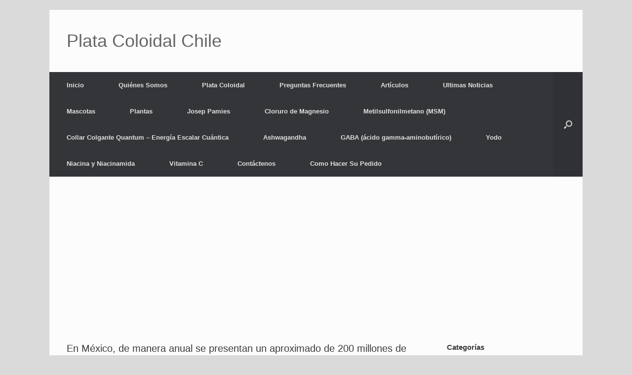

--- FILE ---
content_type: text/html; charset=UTF-8
request_url: http://www.platacoloidal.co/en-mexico-de-manera-anual-se-presentan-un-aproximado-de-200-millones-de-casos-de-diarrea/
body_size: 13135
content:
<!DOCTYPE html>
<html lang="es-CL">
<head>
	<meta charset="UTF-8" />
	<meta http-equiv="X-UA-Compatible" content="IE=10" />
	<link rel="profile" href="http://gmpg.org/xfn/11" />
	<link rel="pingback" href="http://www.platacoloidal.co/xmlrpc.php" />
	<title>En México, de manera anual se presentan un aproximado de 200 millones de casos de diarrea &#8211; Plata Coloidal Chile</title>

	  <meta name='robots' content='max-image-preview:large' />
	<style>img:is([sizes="auto" i], [sizes^="auto," i]) { contain-intrinsic-size: 3000px 1500px }</style>
	<link rel="dns-prefetch" href="http://static.hupso.com/share/js/share.js"><link rel="preconnect" href="http://static.hupso.com/share/js/share.js"><link rel="preload" href="http://static.hupso.com/share/js/share.js"><link rel="alternate" type="application/rss+xml" title="Plata Coloidal Chile &raquo; Feed" href="http://www.platacoloidal.co/feed/" />
<link rel="alternate" type="application/rss+xml" title="Plata Coloidal Chile &raquo; Feed de comentarios" href="http://www.platacoloidal.co/comments/feed/" />
<link rel="alternate" type="application/rss+xml" title="Plata Coloidal Chile &raquo; En México, de manera anual se presentan un aproximado de 200 millones de casos de diarrea Feed de comentarios" href="http://www.platacoloidal.co/en-mexico-de-manera-anual-se-presentan-un-aproximado-de-200-millones-de-casos-de-diarrea/feed/" />
<script type="text/javascript">
/* <![CDATA[ */
window._wpemojiSettings = {"baseUrl":"https:\/\/s.w.org\/images\/core\/emoji\/15.0.3\/72x72\/","ext":".png","svgUrl":"https:\/\/s.w.org\/images\/core\/emoji\/15.0.3\/svg\/","svgExt":".svg","source":{"concatemoji":"http:\/\/www.platacoloidal.co\/wp-includes\/js\/wp-emoji-release.min.js?ver=6.7.4"}};
/*! This file is auto-generated */
!function(i,n){var o,s,e;function c(e){try{var t={supportTests:e,timestamp:(new Date).valueOf()};sessionStorage.setItem(o,JSON.stringify(t))}catch(e){}}function p(e,t,n){e.clearRect(0,0,e.canvas.width,e.canvas.height),e.fillText(t,0,0);var t=new Uint32Array(e.getImageData(0,0,e.canvas.width,e.canvas.height).data),r=(e.clearRect(0,0,e.canvas.width,e.canvas.height),e.fillText(n,0,0),new Uint32Array(e.getImageData(0,0,e.canvas.width,e.canvas.height).data));return t.every(function(e,t){return e===r[t]})}function u(e,t,n){switch(t){case"flag":return n(e,"\ud83c\udff3\ufe0f\u200d\u26a7\ufe0f","\ud83c\udff3\ufe0f\u200b\u26a7\ufe0f")?!1:!n(e,"\ud83c\uddfa\ud83c\uddf3","\ud83c\uddfa\u200b\ud83c\uddf3")&&!n(e,"\ud83c\udff4\udb40\udc67\udb40\udc62\udb40\udc65\udb40\udc6e\udb40\udc67\udb40\udc7f","\ud83c\udff4\u200b\udb40\udc67\u200b\udb40\udc62\u200b\udb40\udc65\u200b\udb40\udc6e\u200b\udb40\udc67\u200b\udb40\udc7f");case"emoji":return!n(e,"\ud83d\udc26\u200d\u2b1b","\ud83d\udc26\u200b\u2b1b")}return!1}function f(e,t,n){var r="undefined"!=typeof WorkerGlobalScope&&self instanceof WorkerGlobalScope?new OffscreenCanvas(300,150):i.createElement("canvas"),a=r.getContext("2d",{willReadFrequently:!0}),o=(a.textBaseline="top",a.font="600 32px Arial",{});return e.forEach(function(e){o[e]=t(a,e,n)}),o}function t(e){var t=i.createElement("script");t.src=e,t.defer=!0,i.head.appendChild(t)}"undefined"!=typeof Promise&&(o="wpEmojiSettingsSupports",s=["flag","emoji"],n.supports={everything:!0,everythingExceptFlag:!0},e=new Promise(function(e){i.addEventListener("DOMContentLoaded",e,{once:!0})}),new Promise(function(t){var n=function(){try{var e=JSON.parse(sessionStorage.getItem(o));if("object"==typeof e&&"number"==typeof e.timestamp&&(new Date).valueOf()<e.timestamp+604800&&"object"==typeof e.supportTests)return e.supportTests}catch(e){}return null}();if(!n){if("undefined"!=typeof Worker&&"undefined"!=typeof OffscreenCanvas&&"undefined"!=typeof URL&&URL.createObjectURL&&"undefined"!=typeof Blob)try{var e="postMessage("+f.toString()+"("+[JSON.stringify(s),u.toString(),p.toString()].join(",")+"));",r=new Blob([e],{type:"text/javascript"}),a=new Worker(URL.createObjectURL(r),{name:"wpTestEmojiSupports"});return void(a.onmessage=function(e){c(n=e.data),a.terminate(),t(n)})}catch(e){}c(n=f(s,u,p))}t(n)}).then(function(e){for(var t in e)n.supports[t]=e[t],n.supports.everything=n.supports.everything&&n.supports[t],"flag"!==t&&(n.supports.everythingExceptFlag=n.supports.everythingExceptFlag&&n.supports[t]);n.supports.everythingExceptFlag=n.supports.everythingExceptFlag&&!n.supports.flag,n.DOMReady=!1,n.readyCallback=function(){n.DOMReady=!0}}).then(function(){return e}).then(function(){var e;n.supports.everything||(n.readyCallback(),(e=n.source||{}).concatemoji?t(e.concatemoji):e.wpemoji&&e.twemoji&&(t(e.twemoji),t(e.wpemoji)))}))}((window,document),window._wpemojiSettings);
/* ]]> */
</script>
<style id='wp-emoji-styles-inline-css' type='text/css'>

	img.wp-smiley, img.emoji {
		display: inline !important;
		border: none !important;
		box-shadow: none !important;
		height: 1em !important;
		width: 1em !important;
		margin: 0 0.07em !important;
		vertical-align: -0.1em !important;
		background: none !important;
		padding: 0 !important;
	}
</style>
<link rel='stylesheet' id='wp-block-library-css' href='http://www.platacoloidal.co/wp-includes/css/dist/block-library/style.min.css?ver=6.7.4' type='text/css' media='all' />
<style id='classic-theme-styles-inline-css' type='text/css'>
/*! This file is auto-generated */
.wp-block-button__link{color:#fff;background-color:#32373c;border-radius:9999px;box-shadow:none;text-decoration:none;padding:calc(.667em + 2px) calc(1.333em + 2px);font-size:1.125em}.wp-block-file__button{background:#32373c;color:#fff;text-decoration:none}
</style>
<style id='global-styles-inline-css' type='text/css'>
:root{--wp--preset--aspect-ratio--square: 1;--wp--preset--aspect-ratio--4-3: 4/3;--wp--preset--aspect-ratio--3-4: 3/4;--wp--preset--aspect-ratio--3-2: 3/2;--wp--preset--aspect-ratio--2-3: 2/3;--wp--preset--aspect-ratio--16-9: 16/9;--wp--preset--aspect-ratio--9-16: 9/16;--wp--preset--color--black: #000000;--wp--preset--color--cyan-bluish-gray: #abb8c3;--wp--preset--color--white: #ffffff;--wp--preset--color--pale-pink: #f78da7;--wp--preset--color--vivid-red: #cf2e2e;--wp--preset--color--luminous-vivid-orange: #ff6900;--wp--preset--color--luminous-vivid-amber: #fcb900;--wp--preset--color--light-green-cyan: #7bdcb5;--wp--preset--color--vivid-green-cyan: #00d084;--wp--preset--color--pale-cyan-blue: #8ed1fc;--wp--preset--color--vivid-cyan-blue: #0693e3;--wp--preset--color--vivid-purple: #9b51e0;--wp--preset--gradient--vivid-cyan-blue-to-vivid-purple: linear-gradient(135deg,rgba(6,147,227,1) 0%,rgb(155,81,224) 100%);--wp--preset--gradient--light-green-cyan-to-vivid-green-cyan: linear-gradient(135deg,rgb(122,220,180) 0%,rgb(0,208,130) 100%);--wp--preset--gradient--luminous-vivid-amber-to-luminous-vivid-orange: linear-gradient(135deg,rgba(252,185,0,1) 0%,rgba(255,105,0,1) 100%);--wp--preset--gradient--luminous-vivid-orange-to-vivid-red: linear-gradient(135deg,rgba(255,105,0,1) 0%,rgb(207,46,46) 100%);--wp--preset--gradient--very-light-gray-to-cyan-bluish-gray: linear-gradient(135deg,rgb(238,238,238) 0%,rgb(169,184,195) 100%);--wp--preset--gradient--cool-to-warm-spectrum: linear-gradient(135deg,rgb(74,234,220) 0%,rgb(151,120,209) 20%,rgb(207,42,186) 40%,rgb(238,44,130) 60%,rgb(251,105,98) 80%,rgb(254,248,76) 100%);--wp--preset--gradient--blush-light-purple: linear-gradient(135deg,rgb(255,206,236) 0%,rgb(152,150,240) 100%);--wp--preset--gradient--blush-bordeaux: linear-gradient(135deg,rgb(254,205,165) 0%,rgb(254,45,45) 50%,rgb(107,0,62) 100%);--wp--preset--gradient--luminous-dusk: linear-gradient(135deg,rgb(255,203,112) 0%,rgb(199,81,192) 50%,rgb(65,88,208) 100%);--wp--preset--gradient--pale-ocean: linear-gradient(135deg,rgb(255,245,203) 0%,rgb(182,227,212) 50%,rgb(51,167,181) 100%);--wp--preset--gradient--electric-grass: linear-gradient(135deg,rgb(202,248,128) 0%,rgb(113,206,126) 100%);--wp--preset--gradient--midnight: linear-gradient(135deg,rgb(2,3,129) 0%,rgb(40,116,252) 100%);--wp--preset--font-size--small: 13px;--wp--preset--font-size--medium: 20px;--wp--preset--font-size--large: 36px;--wp--preset--font-size--x-large: 42px;--wp--preset--spacing--20: 0.44rem;--wp--preset--spacing--30: 0.67rem;--wp--preset--spacing--40: 1rem;--wp--preset--spacing--50: 1.5rem;--wp--preset--spacing--60: 2.25rem;--wp--preset--spacing--70: 3.38rem;--wp--preset--spacing--80: 5.06rem;--wp--preset--shadow--natural: 6px 6px 9px rgba(0, 0, 0, 0.2);--wp--preset--shadow--deep: 12px 12px 50px rgba(0, 0, 0, 0.4);--wp--preset--shadow--sharp: 6px 6px 0px rgba(0, 0, 0, 0.2);--wp--preset--shadow--outlined: 6px 6px 0px -3px rgba(255, 255, 255, 1), 6px 6px rgba(0, 0, 0, 1);--wp--preset--shadow--crisp: 6px 6px 0px rgba(0, 0, 0, 1);}:where(.is-layout-flex){gap: 0.5em;}:where(.is-layout-grid){gap: 0.5em;}body .is-layout-flex{display: flex;}.is-layout-flex{flex-wrap: wrap;align-items: center;}.is-layout-flex > :is(*, div){margin: 0;}body .is-layout-grid{display: grid;}.is-layout-grid > :is(*, div){margin: 0;}:where(.wp-block-columns.is-layout-flex){gap: 2em;}:where(.wp-block-columns.is-layout-grid){gap: 2em;}:where(.wp-block-post-template.is-layout-flex){gap: 1.25em;}:where(.wp-block-post-template.is-layout-grid){gap: 1.25em;}.has-black-color{color: var(--wp--preset--color--black) !important;}.has-cyan-bluish-gray-color{color: var(--wp--preset--color--cyan-bluish-gray) !important;}.has-white-color{color: var(--wp--preset--color--white) !important;}.has-pale-pink-color{color: var(--wp--preset--color--pale-pink) !important;}.has-vivid-red-color{color: var(--wp--preset--color--vivid-red) !important;}.has-luminous-vivid-orange-color{color: var(--wp--preset--color--luminous-vivid-orange) !important;}.has-luminous-vivid-amber-color{color: var(--wp--preset--color--luminous-vivid-amber) !important;}.has-light-green-cyan-color{color: var(--wp--preset--color--light-green-cyan) !important;}.has-vivid-green-cyan-color{color: var(--wp--preset--color--vivid-green-cyan) !important;}.has-pale-cyan-blue-color{color: var(--wp--preset--color--pale-cyan-blue) !important;}.has-vivid-cyan-blue-color{color: var(--wp--preset--color--vivid-cyan-blue) !important;}.has-vivid-purple-color{color: var(--wp--preset--color--vivid-purple) !important;}.has-black-background-color{background-color: var(--wp--preset--color--black) !important;}.has-cyan-bluish-gray-background-color{background-color: var(--wp--preset--color--cyan-bluish-gray) !important;}.has-white-background-color{background-color: var(--wp--preset--color--white) !important;}.has-pale-pink-background-color{background-color: var(--wp--preset--color--pale-pink) !important;}.has-vivid-red-background-color{background-color: var(--wp--preset--color--vivid-red) !important;}.has-luminous-vivid-orange-background-color{background-color: var(--wp--preset--color--luminous-vivid-orange) !important;}.has-luminous-vivid-amber-background-color{background-color: var(--wp--preset--color--luminous-vivid-amber) !important;}.has-light-green-cyan-background-color{background-color: var(--wp--preset--color--light-green-cyan) !important;}.has-vivid-green-cyan-background-color{background-color: var(--wp--preset--color--vivid-green-cyan) !important;}.has-pale-cyan-blue-background-color{background-color: var(--wp--preset--color--pale-cyan-blue) !important;}.has-vivid-cyan-blue-background-color{background-color: var(--wp--preset--color--vivid-cyan-blue) !important;}.has-vivid-purple-background-color{background-color: var(--wp--preset--color--vivid-purple) !important;}.has-black-border-color{border-color: var(--wp--preset--color--black) !important;}.has-cyan-bluish-gray-border-color{border-color: var(--wp--preset--color--cyan-bluish-gray) !important;}.has-white-border-color{border-color: var(--wp--preset--color--white) !important;}.has-pale-pink-border-color{border-color: var(--wp--preset--color--pale-pink) !important;}.has-vivid-red-border-color{border-color: var(--wp--preset--color--vivid-red) !important;}.has-luminous-vivid-orange-border-color{border-color: var(--wp--preset--color--luminous-vivid-orange) !important;}.has-luminous-vivid-amber-border-color{border-color: var(--wp--preset--color--luminous-vivid-amber) !important;}.has-light-green-cyan-border-color{border-color: var(--wp--preset--color--light-green-cyan) !important;}.has-vivid-green-cyan-border-color{border-color: var(--wp--preset--color--vivid-green-cyan) !important;}.has-pale-cyan-blue-border-color{border-color: var(--wp--preset--color--pale-cyan-blue) !important;}.has-vivid-cyan-blue-border-color{border-color: var(--wp--preset--color--vivid-cyan-blue) !important;}.has-vivid-purple-border-color{border-color: var(--wp--preset--color--vivid-purple) !important;}.has-vivid-cyan-blue-to-vivid-purple-gradient-background{background: var(--wp--preset--gradient--vivid-cyan-blue-to-vivid-purple) !important;}.has-light-green-cyan-to-vivid-green-cyan-gradient-background{background: var(--wp--preset--gradient--light-green-cyan-to-vivid-green-cyan) !important;}.has-luminous-vivid-amber-to-luminous-vivid-orange-gradient-background{background: var(--wp--preset--gradient--luminous-vivid-amber-to-luminous-vivid-orange) !important;}.has-luminous-vivid-orange-to-vivid-red-gradient-background{background: var(--wp--preset--gradient--luminous-vivid-orange-to-vivid-red) !important;}.has-very-light-gray-to-cyan-bluish-gray-gradient-background{background: var(--wp--preset--gradient--very-light-gray-to-cyan-bluish-gray) !important;}.has-cool-to-warm-spectrum-gradient-background{background: var(--wp--preset--gradient--cool-to-warm-spectrum) !important;}.has-blush-light-purple-gradient-background{background: var(--wp--preset--gradient--blush-light-purple) !important;}.has-blush-bordeaux-gradient-background{background: var(--wp--preset--gradient--blush-bordeaux) !important;}.has-luminous-dusk-gradient-background{background: var(--wp--preset--gradient--luminous-dusk) !important;}.has-pale-ocean-gradient-background{background: var(--wp--preset--gradient--pale-ocean) !important;}.has-electric-grass-gradient-background{background: var(--wp--preset--gradient--electric-grass) !important;}.has-midnight-gradient-background{background: var(--wp--preset--gradient--midnight) !important;}.has-small-font-size{font-size: var(--wp--preset--font-size--small) !important;}.has-medium-font-size{font-size: var(--wp--preset--font-size--medium) !important;}.has-large-font-size{font-size: var(--wp--preset--font-size--large) !important;}.has-x-large-font-size{font-size: var(--wp--preset--font-size--x-large) !important;}
:where(.wp-block-post-template.is-layout-flex){gap: 1.25em;}:where(.wp-block-post-template.is-layout-grid){gap: 1.25em;}
:where(.wp-block-columns.is-layout-flex){gap: 2em;}:where(.wp-block-columns.is-layout-grid){gap: 2em;}
:root :where(.wp-block-pullquote){font-size: 1.5em;line-height: 1.6;}
</style>
<link rel='stylesheet' id='hupso_css-css' href='http://www.platacoloidal.co/wp-content/plugins/hupso-share-buttons-for-twitter-facebook-google/style.css?ver=6.7.4' type='text/css' media='all' />
<link rel='stylesheet' id='social-widget-css' href='http://www.platacoloidal.co/wp-content/plugins/social-media-widget/social_widget.css?ver=6.7.4' type='text/css' media='all' />
<link rel='stylesheet' id='wp-lightbox-2.min.css-css' href='http://www.platacoloidal.co/wp-content/plugins/wp-lightbox-2/styles/lightbox.min.css?ver=1.3.4' type='text/css' media='all' />
<link rel='stylesheet' id='vantage-style-css' href='http://www.platacoloidal.co/wp-content/themes/vantage/style.css?ver=1.20.32' type='text/css' media='all' />
<link rel='stylesheet' id='font-awesome-css' href='http://www.platacoloidal.co/wp-content/themes/vantage/fontawesome/css/font-awesome.css?ver=4.6.2' type='text/css' media='all' />
<link rel='stylesheet' id='wp-pagenavi-css' href='http://www.platacoloidal.co/wp-content/plugins/wp-pagenavi/pagenavi-css.css?ver=2.70' type='text/css' media='all' />
<script type="text/javascript" src="http://www.platacoloidal.co/wp-includes/js/jquery/jquery.min.js?ver=3.7.1" id="jquery-core-js"></script>
<script type="text/javascript" src="http://www.platacoloidal.co/wp-includes/js/jquery/jquery-migrate.min.js?ver=3.4.1" id="jquery-migrate-js"></script>
<script type="text/javascript" src="http://www.platacoloidal.co/wp-content/themes/vantage/js/jquery.flexslider.min.js?ver=2.1" id="jquery-flexslider-js"></script>
<script type="text/javascript" src="http://www.platacoloidal.co/wp-content/themes/vantage/js/jquery.touchSwipe.min.js?ver=1.6.6" id="jquery-touchswipe-js"></script>
<script type="text/javascript" id="vantage-main-js-extra">
/* <![CDATA[ */
var vantage = {"fitvids":"1"};
/* ]]> */
</script>
<script type="text/javascript" src="http://www.platacoloidal.co/wp-content/themes/vantage/js/jquery.theme-main.min.js?ver=1.20.32" id="vantage-main-js"></script>
<script type="text/javascript" src="http://www.platacoloidal.co/wp-content/themes/vantage/js/jquery.fitvids.min.js?ver=1.0" id="jquery-fitvids-js"></script>
<!--[if lt IE 9]>
<script type="text/javascript" src="http://www.platacoloidal.co/wp-content/themes/vantage/js/html5.min.js?ver=3.7.3" id="vantage-html5-js"></script>
<![endif]-->
<!--[if (gte IE 6)&(lte IE 8)]>
<script type="text/javascript" src="http://www.platacoloidal.co/wp-content/themes/vantage/js/selectivizr.min.js?ver=1.0.3b" id="vantage-selectivizr-js"></script>
<![endif]-->
<link rel="https://api.w.org/" href="http://www.platacoloidal.co/wp-json/" /><link rel="alternate" title="JSON" type="application/json" href="http://www.platacoloidal.co/wp-json/wp/v2/posts/1406" /><link rel="EditURI" type="application/rsd+xml" title="RSD" href="http://www.platacoloidal.co/xmlrpc.php?rsd" />
<meta name="generator" content="WordPress 6.7.4" />
<link rel="canonical" href="http://www.platacoloidal.co/en-mexico-de-manera-anual-se-presentan-un-aproximado-de-200-millones-de-casos-de-diarrea/" />
<link rel='shortlink' href='http://www.platacoloidal.co/?p=1406' />
<link rel="alternate" title="oEmbed (JSON)" type="application/json+oembed" href="http://www.platacoloidal.co/wp-json/oembed/1.0/embed?url=http%3A%2F%2Fwww.platacoloidal.co%2Fen-mexico-de-manera-anual-se-presentan-un-aproximado-de-200-millones-de-casos-de-diarrea%2F" />
<link rel="alternate" title="oEmbed (XML)" type="text/xml+oembed" href="http://www.platacoloidal.co/wp-json/oembed/1.0/embed?url=http%3A%2F%2Fwww.platacoloidal.co%2Fen-mexico-de-manera-anual-se-presentan-un-aproximado-de-200-millones-de-casos-de-diarrea%2F&#038;format=xml" />
<!-- auto ad code generated by Easy Google AdSense plugin v1.0.13 --><script async src="https://pagead2.googlesyndication.com/pagead/js/adsbygoogle.js?client=ca-pub-7395679158999523" crossorigin="anonymous"></script><!-- Easy Google AdSense plugin --><meta name="viewport" content="width=device-width, initial-scale=1" />		<style type="text/css" media="screen">
			#footer-widgets .widget { width: 100%; }
			#masthead-widgets .widget { width: 100%; }
		</style>
		<style type="text/css" id="customizer-css">#masthead.site-header .hgroup .site-title, #masthead.masthead-logo-in-menu .logo > .site-title { font-size: 36px } a.button, button, html input[type="button"], input[type="reset"], input[type="submit"], .post-navigation a, #image-navigation a, article.post .more-link, article.page .more-link, .paging-navigation a, .woocommerce #page-wrapper .button, .woocommerce a.button, .woocommerce .checkout-button, .woocommerce input.button, #infinite-handle span button { text-shadow: none } a.button, button, html input[type="button"], input[type="reset"], input[type="submit"], .post-navigation a, #image-navigation a, article.post .more-link, article.page .more-link, .paging-navigation a, .woocommerce #page-wrapper .button, .woocommerce a.button, .woocommerce .checkout-button, .woocommerce input.button, .woocommerce #respond input#submit.alt, .woocommerce a.button.alt, .woocommerce button.button.alt, .woocommerce input.button.alt, #infinite-handle span { -webkit-box-shadow: none; -moz-box-shadow: none; box-shadow: none } </style>
<meta name="viewport" content="width=device-width, user-scalable=yes, initial-scale=1.0, minimum-scale=0.1, maximum-scale=10.0">
</head>

<body class="post-template-default single single-post postid-1406 single-format-standard metaslider-plugin responsive layout-boxed no-js has-sidebar has-menu-search page-layout-default">


<div id="page-wrapper">

	<a class="skip-link screen-reader-text" href="#content">Saltar al contenido</a>

	
	
		<header id="masthead" class="site-header" role="banner">

	<div class="hgroup full-container ">

		
			<div class="logo-wrapper">
				<a href="http://www.platacoloidal.co/" title="Plata Coloidal Chile" rel="home" class="logo">
					<p class="site-title">Plata Coloidal Chile</p>				</a>
							</div>

			
				<div class="support-text">
									</div>

			
		
	</div><!-- .hgroup.full-container -->

	
<nav class="site-navigation main-navigation primary use-vantage-sticky-menu use-sticky-menu">

	<div class="full-container">
				
		<div class="main-navigation-container">
			<div class="menu-menu-container"><ul id="menu-menu" class="menu"><li id="menu-item-60" class="menu-item menu-item-type-custom menu-item-object-custom menu-item-home menu-item-60"><a href="http://www.platacoloidal.co/"><span class="icon"></span>Inicio</a></li>
<li id="menu-item-1599" class="menu-item menu-item-type-post_type menu-item-object-page menu-item-1599"><a href="http://www.platacoloidal.co/quienes-somos/">Quiénes Somos</a></li>
<li id="menu-item-1596" class="menu-item menu-item-type-post_type menu-item-object-page menu-item-has-children menu-item-1596"><a href="http://www.platacoloidal.co/productos/">Plata Coloidal</a>
<ul class="sub-menu">
	<li id="menu-item-86" class="menu-item menu-item-type-post_type menu-item-object-page menu-item-has-children menu-item-86"><a href="http://www.platacoloidal.co/uso-sugerido-dosis/">Uso sugerido (Dosis)</a>
	<ul class="sub-menu">
		<li id="menu-item-330" class="menu-item menu-item-type-post_type menu-item-object-page menu-item-330"><a href="http://www.platacoloidal.co/usos/">Usos</a></li>
	</ul>
</li>
</ul>
</li>
<li id="menu-item-232" class="menu-item menu-item-type-post_type menu-item-object-page menu-item-has-children menu-item-232"><a href="http://www.platacoloidal.co/preguntas-frecuentes/">Preguntas Frecuentes</a>
<ul class="sub-menu">
	<li id="menu-item-57" class="menu-item menu-item-type-post_type menu-item-object-page menu-item-has-children menu-item-57"><a href="http://www.platacoloidal.co/hacer-una-pregunta/">Hacer una Pregunta</a>
	<ul class="sub-menu">
		<li id="menu-item-214" class="menu-item menu-item-type-post_type menu-item-object-page menu-item-214"><a href="http://www.platacoloidal.co/testimonios/">Testimonios</a></li>
	</ul>
</li>
</ul>
</li>
<li id="menu-item-372" class="menu-item menu-item-type-post_type menu-item-object-page menu-item-has-children menu-item-372"><a href="http://www.platacoloidal.co/articulos/">Artículos</a>
<ul class="sub-menu">
	<li id="menu-item-509" class="menu-item menu-item-type-post_type menu-item-object-page menu-item-509"><a href="http://www.platacoloidal.co/videos-2/">Plata Coloidal Videos</a></li>
</ul>
</li>
<li id="menu-item-652" class="menu-item menu-item-type-post_type menu-item-object-page menu-item-652"><a href="http://www.platacoloidal.co/ultimas-noticias/">Ultimas Noticias</a></li>
<li id="menu-item-72" class="menu-item menu-item-type-post_type menu-item-object-page menu-item-72"><a href="http://www.platacoloidal.co/mascotas/">Mascotas</a></li>
<li id="menu-item-576" class="menu-item menu-item-type-post_type menu-item-object-page menu-item-576"><a href="http://www.platacoloidal.co/plantas/">Plantas</a></li>
<li id="menu-item-4184" class="menu-item menu-item-type-post_type menu-item-object-page menu-item-4184"><a href="http://www.platacoloidal.co/josep-pamies/">Josep Pamies</a></li>
<li id="menu-item-1592" class="menu-item menu-item-type-post_type menu-item-object-page menu-item-has-children menu-item-1592"><a href="http://www.platacoloidal.co/cloruro-de-magnesio/">Cloruro de Magnesio</a>
<ul class="sub-menu">
	<li id="menu-item-1647" class="menu-item menu-item-type-post_type menu-item-object-page menu-item-1647"><a href="http://www.platacoloidal.co/beneficios-de-magnesio/">Beneficios de Magnesio</a></li>
</ul>
</li>
<li id="menu-item-1797" class="menu-item menu-item-type-post_type menu-item-object-page menu-item-1797"><a href="http://www.platacoloidal.co/metilsulfonilmetano-msm/">Metilsulfonilmetano (MSM)</a></li>
<li id="menu-item-1720" class="menu-item menu-item-type-post_type menu-item-object-page menu-item-has-children menu-item-1720"><a href="http://www.platacoloidal.co/collar-colgante-quantum/">Collar Colgante Quantum – Energía Escalar Cuántica</a>
<ul class="sub-menu">
	<li id="menu-item-1563" class="menu-item menu-item-type-post_type menu-item-object-page menu-item-1563"><a href="http://www.platacoloidal.co/fem-telefono-proteccion-dispositivo-y-agua-energizante/">Dispositivo de protección para FEM (celulares) y Energizante para el agua</a></li>
</ul>
</li>
<li id="menu-item-4297" class="menu-item menu-item-type-post_type menu-item-object-page menu-item-4297"><a href="http://www.platacoloidal.co/ashwagandha/">Ashwagandha</a></li>
<li id="menu-item-4272" class="menu-item menu-item-type-post_type menu-item-object-page menu-item-4272"><a href="http://www.platacoloidal.co/gaba-acido-gamma-aminobutirico/">GABA (ácido gamma-aminobutírico)</a></li>
<li id="menu-item-3212" class="menu-item menu-item-type-post_type menu-item-object-page menu-item-3212"><a href="http://www.platacoloidal.co/yodo/">Yodo</a></li>
<li id="menu-item-4310" class="menu-item menu-item-type-post_type menu-item-object-page menu-item-4310"><a href="http://www.platacoloidal.co/niacina-y-niacinamida/">Niacina y Niacinamida</a></li>
<li id="menu-item-3286" class="menu-item menu-item-type-post_type menu-item-object-page menu-item-3286"><a href="http://www.platacoloidal.co/vitamina-c/">Vitamina C</a></li>
<li id="menu-item-58" class="menu-item menu-item-type-post_type menu-item-object-page menu-item-58"><a href="http://www.platacoloidal.co/contactenos/">Contáctenos</a></li>
<li id="menu-item-4142" class="menu-item menu-item-type-post_type menu-item-object-page menu-item-4142"><a href="http://www.platacoloidal.co/como-hacer-su-pedido/">Como Hacer Su Pedido</a></li>
</ul></div>		</div>

					<div id="search-icon">
				<div id="search-icon-icon" tabindex="0" role="button" aria-label="Abrir el buscador"><div class="vantage-icon-search"></div></div>
				
<form method="get" class="searchform" action="http://www.platacoloidal.co/" role="search">
	<label for="search-form" class="screen-reader-text">Buscar:</label>
	<input type="search" name="s" class="field" id="search-form" value="" placeholder="Buscar"/>
</form>
			</div>
					</div>
</nav><!-- .site-navigation .main-navigation -->

</header><!-- #masthead .site-header -->

	
	
	
	
	<div id="main" class="site-main">
		<div class="full-container">
			
<div id="primary" class="content-area">
	<div id="content" class="site-content" role="main">

		
		
<article id="post-1406" class="post post-1406 type-post status-publish format-standard hentry category-plata-coloidal tag-cadena-rasa tag-ciudad-de-mexico tag-de-manera-anual-se-presentan-un-aproximado-de-200-millones-de-casos-de-diarrea tag-en-mexico tag-la-diarrea tag-mexico tag-plata-coloidal-2">

	<div class="entry-main">

		
					<header class="entry-header">

				
									<h1 class="entry-title">En México, de manera anual se presentan un aproximado de 200 millones de casos de diarrea</h1>
				
				
			</header><!-- .entry-header -->
		
		<div class="entry-content">
			<p>La Secretaría de Salud emite una serie de recomendaciones al consumir alimentos y bebidas, te damos a conocer cuáles son</p>
<p><img decoding="async" class="rsImg rsMainSlideImage" src="http://www.cadenarasa.com.mx/archivosnoticias/bb9e901efe48cbdd0ca26ecf2e323ecf.jpg" /></p>
<p>Fuente: <a href="http://rasainforma.com/noticias/salud/en-mexico-de-manera-anual-se-presentan-un-aproximado-de-200-millones-de-casos-de-diarrea-/161207/" target="_blank">(Rasainforma.com/Miriam Arvizu)</a></p>
<div class="summary">
<p>&nbsp;</p>
</div>
<div class="row">
<div class="col-md-12 col-sm-12 col-xs-12 col-xs-12 credits">Por: Cadena Rasa | 16 de Junio de 2016 | 11:48 horas</div>
<div class="clearfix"></div>
</div>
<p>Ciudad de México</p>
<p>Consumir alimentos y bebidas contaminadas, pone en riesgo la vida de las personas, pero si se suma la agravante de que en algunos estados de la República las temperaturas son muy altas, en donde el calor hace de las suyas, los alimentos se descomponen rápidamente, si no están en refrigeración y en contraparte las entidades con intensas lluvias, en donde la humedad crea severos focos de infección como larvas, la Secretaría de Salud ha emitido una serie de recomendaciones.</p>
<p>Una de las recomendaciones en las que hace énfasis la Secretaria es en el cuidado que se debe tener al degustar de platillos y bebidas contaminadas, ya sea en lugares públicos e incluso en los hogares, ya que uno de los principales padecimientos que se derivan de la mala higiene o descomposición de los alimentos, es la diarrea, la cual sufren de manera anual, un aproximado de 200 millones de mexicanos.</p>
<p>Por ello es importante la limpieza y cuidado en el manejo de los alimentos, como lavarse las manos: antes de preparar la comida, después de ir al baño, después de manejar alimentos que no estén cocidos, especialmente carnes rojas, aves y pescado, después de limpiarse la nariz, toser o estornudar, antes y después de asistir a una persona enferma y después de haber estado en contacto con basura.</p>
<p><strong><span style="color: #800000;">Además de utilizar agua potable embotellada o realizar métodos caseros para garantizar su desinfección como hervirla por 5 minutos, agregar una gota de desinfectante que eliminan los microorganismos nocivos, <span style="color: #000080;">plata coloidal</span> por cada dos litros de agua o dos gotas de cloro por cada litro de agua, así como lavado y desinfección de vegetales.</span></strong></p>
<p>Para evitar las enfermedades transmitidas por alimentos, sigue estas recomendaciones:</p>
<p>Al realizar las compras, comience por los productos que no necesitan refrigeración y deje para el final los perecederos como carnes, pescados, aves, lácteos y productos congelados. Confirme que los productos congelados se conserven a la temperatura indicada en el envase y, de no ser así, infórmeselo al encargado del local.</p>
<p>Utilice agua potable, no sólo para lavarse las manos y los utensilios que va a utilizar, sino también para preparar hielo, jugos y aguas.</p>
<p>Lave sus manos y las superficies de la cocina con frecuencia.</p>
<p>Las frutas y verduras deben lavarse cuidadosamente antes de ser consumidas, para evitar tanto la contaminación microbiana como la presencia de productos químicos.</p>
<p>Cocine completamente los alimentos antes de consumirlos (carnes y pollos no deben presentar un color rosado en su interior).</p>
<p>Para manipular carnes y otros alimentos crudos, utilice utensilios diferentes separando siempre los alimentos crudos de los cocidos y de los listos para consumir.</p>
<p>Durante los días de calor, los alimentos listos para consumir no deben permanecer fuera del refrigerador por más de una hora antes de ingerirlos, recalentarlos, refrigerarlos o congelarlos. Deseche sobrantes de comida que hayan permanecido sin refrigeración un tiempo mayor al mencionado.</p>
<p>Evite cortar la cadena de frío pues, en el verano, los alimentos son más susceptibles al desarrollo microbiano. Si los transporta fuera del hogar (picnic, playa, etc.) hágalo en cantidades que vaya a consumir y siempre en forma refrigerada, protegidos del sol. Si esto no es posible, elija alimentos que soporten mejor las condiciones de temperatura ambiente (enlatados, frutas).</p>
<p>Para descongelar adecuadamente los alimentos, colóquelos dentro del refrigerador o utilice el horno microondas seguido de la cocción inmediata de los mismos. En el caso de alimentos congelados en porciones chicas pueden cocinarse directamente sin descongelación previa. No los descongele a temperatura ambiente.</p>
<p>No consuma alimentos en puestos callejeros que no tengan provisión de agua potable ni jugos, bebidas o helados de procedencia desconocida.</p>
<p>No compre huevos que tengan la cáscara sucia o rota y consérvelos refrigerados en su envase original, separados de otros alimentos listos para consumir. Lávelos bien en el momento de cocinarlos. Evite las comidas, salsas o postres preparados con huevos crudos.</p>
<p>Si recolecta moluscos, asegúrese de que no sea tiempo de veda por marea roja.</p>
<p>&nbsp;</p>
<p><span style="border-radius: 2px; text-indent: 20px; width: auto; padding: 0px 4px 0px 0px; text-align: center; font: bold 11px/20px 'Helvetica Neue',Helvetica,sans-serif; color: #ffffff; background: #bd081c no-repeat scroll 3px 50% / 14px 14px; position: absolute; opacity: 1; z-index: 8675309; display: none; cursor: pointer;">Save</span></p>
<p><span style="border-radius: 2px; text-indent: 20px; width: auto; padding: 0px 4px 0px 0px; text-align: center; font: bold 11px/20px 'Helvetica Neue',Helvetica,sans-serif; color: #ffffff; background: #bd081c no-repeat scroll 3px 50% / 14px 14px; position: absolute; opacity: 0.85; z-index: 8675309; display: none; cursor: pointer; top: 100px; left: 20px;">Save</span></p>
<p><span style="border-radius: 2px; text-indent: 20px; width: auto; padding: 0px 4px 0px 0px; text-align: center; font: bold 11px/20px 'Helvetica Neue',Helvetica,sans-serif; color: #ffffff; background: #bd081c  no-repeat scroll 3px 50% / 14px 14px; position: absolute; opacity: 0.85; z-index: 8675309; display: none; cursor: pointer; top: 100px; left: 20px;">Save</span></p>
<div style="padding-bottom:20px; padding-top:10px;" class="hupso-share-buttons"><!-- Hupso Share Buttons - https://www.hupso.com/share/ --><a class="hupso_pop" href="https://www.hupso.com/share/"><img decoding="async" src="http://static.hupso.com/share/buttons/button100x23.png" style="border:0px; width:100; height: 23; " alt="Share Button" /></a><script type="text/javascript">var hupso_services=new Array("Twitter","Facebook","Google Plus","Pinterest","Linkedin","Tumblr","Digg","Reddit","Bebo","Delicious","VKontakte","Odnoklassniki","Sina Weibo","QZone","Renren","Email","Print");var hupso_icon_type = "labels";var hupso_background="#EAF4FF";var hupso_border="#66CCFF";var hupso_image_folder_url = "";var hupso_url="";var hupso_title="En%20M%C3%A9xico%2C%20de%20manera%20anual%20se%20presentan%20un%20aproximado%20de%20200%20millones%20de%20casos%20de%20diarrea";</script><script type="text/javascript" src="http://static.hupso.com/share/js/share.js"></script><!-- Hupso Share Buttons --></div>					</div><!-- .entry-content -->

		
		
		
	</div>

</article><!-- #post-1406 -->

				<nav id="nav-below" class="site-navigation post-navigation">
			<h2 class="assistive-text">Navegador de entradas</h2>

			
				<div class="single-nav-wrapper">
					<div class="nav-previous"><a href="http://www.platacoloidal.co/1400-2/" rel="prev"><span class="meta-nav">&larr;</span> El Apocalipsis de los Antibióticos</a></div>					<div class="nav-next"><a href="http://www.platacoloidal.co/van-mas-de-76-mil-casos-de-infecciones-intestinales-en-puebla/" rel="next">Van más de 76 mil&hellip; <span class="meta-nav">&rarr;</span></a></div>				</div>

			
		</nav><!-- #nav-below -->
		
		
		

<!-- *******************************************************************************************************************-->
<!-- Comments Evolved for Wordpress v1.6.3 ( http://wordpress.org/plugins/gplus-comments/ ) -->
<!-- *******************************************************************************************************************-->

<!-- comments-evolved-tabs -->
<script type="text/javascript">
jQuery(document).ready(function($) {
  window.comment_tab_width = $('#comments-evolved-tabs').innerWidth();
});
</script>
<div id="comments-evolved-tabs">
<a name="comments"></a>
    <ul class="controls inline clearfix">
    <li class="active" id='comments-evolved-wordpress-control'><a href='#comments-evolved-wordpress-tab'><img id='comments-evolved-wordpress-icon' src='http://www.platacoloidal.co/wp-content/plugins/gplus-comments/assets/images/icons/default/wordpress.png'><span id='comments-evolved-wordpress-label'></span></a></li>
  </ul>
  <!-- comments-evolved-wordpress-tab -->
<div id='comments-evolved-wordpress-tab' class='comments-evolved-embed-container content-tab clearfix'>


	<div id="comments" class="comments-area">

	
	
	
		<div id="respond" class="comment-respond">
		<h3 id="reply-title" class="comment-reply-title">Agregar un comentario <small><a rel="nofollow" id="cancel-comment-reply-link" href="/en-mexico-de-manera-anual-se-presentan-un-aproximado-de-200-millones-de-casos-de-diarrea/#respond" style="display:none;">Cancelar respuesta</a></small></h3><form action="http://www.platacoloidal.co/wp-comments-post.php" method="post" id="commentform" class="comment-form"><p class="comment-notes"><span id="email-notes">Tu dirección de correo electrónico no será publicada.</span> <span class="required-field-message">Los campos requeridos están marcados <span class="required">*</span></span></p><p class="comment-form-comment"><label for="comment">Comentario <span class="required">*</span></label> <textarea id="comment" name="comment" cols="45" rows="8" maxlength="65525" required="required"></textarea></p><p class="comment-form-author"><label for="author">Nombre <span class="required">*</span></label> <input id="author" name="author" type="text" value="" size="30" maxlength="245" autocomplete="name" required="required" /></p>
<p class="comment-form-email"><label for="email">Correo electrónico <span class="required">*</span></label> <input id="email" name="email" type="text" value="" size="30" maxlength="100" aria-describedby="email-notes" autocomplete="email" required="required" /></p>
<p class="comment-form-url"><label for="url">Sitio web</label> <input id="url" name="url" type="text" value="" size="30" maxlength="200" autocomplete="url" /></p>
<p class="form-submit"><input name="submit" type="submit" id="submit" class="submit" value="Publicar comentario" /> <input type='hidden' name='comment_post_ID' value='1406' id='comment_post_ID' />
<input type='hidden' name='comment_parent' id='comment_parent' value='0' />
</p><p style="display: none;"><input type="hidden" id="akismet_comment_nonce" name="akismet_comment_nonce" value="8eb2083f2d" /></p><p style="display: none !important;" class="akismet-fields-container" data-prefix="ak_"><label>&#916;<textarea name="ak_hp_textarea" cols="45" rows="8" maxlength="100"></textarea></label><input type="hidden" id="ak_js_1" name="ak_js" value="178"/><script>document.getElementById( "ak_js_1" ).setAttribute( "value", ( new Date() ).getTime() );</script></p></form>	</div><!-- #respond -->
	<p class="akismet_comment_form_privacy_notice">Este sitio usa Akismet para reducir el spam. <a href="https://akismet.com/privacy/" target="_blank" rel="nofollow noopener">Aprende cómo se procesan los datos de tus comentarios.</a></p>
</div><!-- #comments .comments-area -->
</div>
<!-- // comments-evolved-wordpress-tab -->
</div>
<!-- //comments-evolved-tabs -->


	</div><!-- #content .site-content -->
</div><!-- #primary .content-area -->


<div id="secondary" class="widget-area" role="complementary">
		<aside id="categories-2" class="widget widget_categories"><h3 class="widget-title">Categorías</h3>
			<ul>
					<li class="cat-item cat-item-2363"><a href="http://www.platacoloidal.co/category/emfs/">EMFs</a> (1)
</li>
	<li class="cat-item cat-item-1610"><a href="http://www.platacoloidal.co/category/magnesio/">Magnesio</a> (11)
</li>
	<li class="cat-item cat-item-2744"><a href="http://www.platacoloidal.co/category/mms-cds/">MMS/CDS</a> (1)
</li>
	<li class="cat-item cat-item-1814"><a href="http://www.platacoloidal.co/category/msm-metilsulfonilmetano/">MSM &#8211; Metilsulfonilmetano</a> (2)
</li>
	<li class="cat-item cat-item-9"><a href="http://www.platacoloidal.co/category/plata-coloidal/">Plata Coloidal</a> (325)
</li>
	<li class="cat-item cat-item-73"><a href="http://www.platacoloidal.co/category/plata-coloidal-videos/">Plata Coloidal Videos</a> (4)
</li>
			</ul>

			</aside><aside id="text-2" class="widget widget_text"><h3 class="widget-title">Ayúdanos a crear un gran servicio</h3>			<div class="textwidget"><a href="https://nowpayments.io/donation?api_key=5db80015-8ae5-49e5-bc3a-3a208d7c0f6e" target="_blank" rel="noreferrer noopener">
    <img src="https://nowpayments.io/images/embeds/donation-button-black.svg" alt="Crypto donation button by NOWPayments">
</a></div>
		</aside><aside id="text-35" class="widget widget_text"><h3 class="widget-title">Colloidal Silver A Natural Healer</h3>			<div class="textwidget"><p><a href="https://www.amazon.com/dp/B08XQW2R5S" target="_blank" rel="noopener"><img loading="lazy" decoding="async" class="alignnone wp-image-4198 size-medium" src="http://www.platacoloidal.co/wp-content/uploads/2021/09/Cover-colloidal-silver-a-natural-healer-3-189x300.jpg" alt="" width="189" height="300" srcset="http://www.platacoloidal.co/wp-content/uploads/2021/09/Cover-colloidal-silver-a-natural-healer-3-189x300.jpg 189w, http://www.platacoloidal.co/wp-content/uploads/2021/09/Cover-colloidal-silver-a-natural-healer-3-644x1024.jpg 644w, http://www.platacoloidal.co/wp-content/uploads/2021/09/Cover-colloidal-silver-a-natural-healer-3-94x150.jpg 94w, http://www.platacoloidal.co/wp-content/uploads/2021/09/Cover-colloidal-silver-a-natural-healer-3-768x1222.jpg 768w, http://www.platacoloidal.co/wp-content/uploads/2021/09/Cover-colloidal-silver-a-natural-healer-3-965x1536.jpg 965w, http://www.platacoloidal.co/wp-content/uploads/2021/09/Cover-colloidal-silver-a-natural-healer-3-1287x2048.jpg 1287w, http://www.platacoloidal.co/wp-content/uploads/2021/09/Cover-colloidal-silver-a-natural-healer-3.jpg 1587w" sizes="auto, (max-width: 189px) 100vw, 189px" /></a></p>
</div>
		</aside><aside id="text-31" class="widget widget_text">			<div class="textwidget"><p><script async src="//pagead2.googlesyndication.com/pagead/js/adsbygoogle.js"></script><br />
<!-- Pages1 --><br />
<ins class="adsbygoogle" style="display: block;" data-ad-client="ca-pub-7395679158999523" data-ad-slot="2916181221" data-ad-format="auto"></ins><br />
<script>
(adsbygoogle = window.adsbygoogle || []).push({});
</script></p>
</div>
		</aside><aside id="text-17" class="widget widget_text">			<div class="textwidget"><script data-ad-client="ca-pub-7395679158999523" async src="https://pagead2.googlesyndication.com/pagead/js/adsbygoogle.js"></script></div>
		</aside><aside id="text-43" class="widget widget_text">			<div class="textwidget"><p><a href="https://cex.io/join?c=4&amp;a=76997&amp;o=2&amp;s=sc&amp;prid=referral-promo"><img loading="lazy" decoding="async" class="alignnone size-full wp-image-4321" src="http://www.platacoloidal.co/wp-content/uploads/2025/03/cex.10-1.jpg" alt="" width="225" height="225" srcset="http://www.platacoloidal.co/wp-content/uploads/2025/03/cex.10-1.jpg 225w, http://www.platacoloidal.co/wp-content/uploads/2025/03/cex.10-1-150x150.jpg 150w" sizes="auto, (max-width: 225px) 100vw, 225px" /></a></p>
</div>
		</aside><aside id="social-widget-2" class="widget Social_Widget"><div class="socialmedia-buttons smw_center"><a href="http://facebook.com/elantibioticnatural" rel="nofollow" target="_blank"><img width="32" height="32" src="http://www.platacoloidal.co/wp-content/plugins/social-media-widget/images/default/32/facebook.png" 
				alt="Follow Us on Facebook" 
				title="Follow Us on Facebook" style="opacity: 0.8; -moz-opacity: 0.8;" class="fade" /></a><a href="https://www.linkedin.com/company/osborne-&#038;-baez" rel="nofollow" target="_blank"><img width="32" height="32" src="http://www.platacoloidal.co/wp-content/plugins/social-media-widget/images/default/32/linkedin.png" 
				alt="Follow Us on LinkedIn" 
				title="Follow Us on LinkedIn" style="opacity: 0.8; -moz-opacity: 0.8;" class="fade" /></a><a href="https://twitter.com/youngferret21" rel="nofollow" target="_blank"><img width="32" height="32" src="http://www.platacoloidal.co/wp-content/plugins/social-media-widget/images/default/32/twitter.png" 
				alt="Follow Us on Twitter" 
				title="Follow Us on Twitter" style="opacity: 0.8; -moz-opacity: 0.8;" class="fade" /></a></div></aside><aside id="text-22" class="widget widget_text">			<div class="textwidget"><script async src="//pagead2.googlesyndication.com/pagead/js/adsbygoogle.js"></script>
<!-- Ad2 -->
<ins class="adsbygoogle"
     style="display:block"
     data-ad-client="ca-pub-7395679158999523"
     data-ad-slot="7285282018"
     data-ad-format="auto"></ins>
<script>
(adsbygoogle = window.adsbygoogle || []).push({});
</script></div>
		</aside><aside id="text-44" class="widget widget_text">			<div class="textwidget"><p><a href="https://cex.io/join?c=4&amp;a=76997&amp;o=2&amp;s=sc&amp;prid=referral-promo"><img loading="lazy" decoding="async" class="alignnone size-full wp-image-4321" src="http://www.platacoloidal.co/wp-content/uploads/2025/03/cex.10-1.jpg" alt="" width="225" height="225" srcset="http://www.platacoloidal.co/wp-content/uploads/2025/03/cex.10-1.jpg 225w, http://www.platacoloidal.co/wp-content/uploads/2025/03/cex.10-1-150x150.jpg 150w" sizes="auto, (max-width: 225px) 100vw, 225px" /></a></p>
</div>
		</aside><aside id="text-33" class="widget widget_text">			<div class="textwidget"><p><script data-ad-client="ca-pub-7395679158999523" async src="https://pagead2.googlesyndication.com/pagead/js/adsbygoogle.js"></script></p>
</div>
		</aside><aside id="text-7" class="widget widget_text">			<div class="textwidget"><!-- Begin Web-Stat code v 6.2 -->
<span id="wts1217978">&nbsp;</span><script type="text/javascript">
var wts=document.createElement('script');wts.type='text/javascript';
wts.async=true;wts.src=('https:'==document.location.protocol?'https://server2':'http://lb')
+'.web-stat.com/2/1217978/log6_2.js';
document.getElementById('wts1217978').appendChild(wts);
</script><noscript><a href="http://www.web-stat.com">
<img src="//server2.web-stat.com/6/2/1217978.gif" 
style="border:0px;" alt=""></a></noscript>
<!-- End Web-Stat code v 6.2 --></div>
		</aside>	</div><!-- #secondary .widget-area -->

					</div><!-- .full-container -->
	</div><!-- #main .site-main -->

	
	
	<footer id="colophon" class="site-footer" role="contentinfo">

			<div id="footer-widgets" class="full-container">
					</div><!-- #footer-widgets -->
	
			<div id="site-info">
			<span>Copyright © 2015 - 2022 Plata Coloidal</span>		</div><!-- #site-info -->
	
	<div id="theme-attribution">Un Tema de <a href="https://siteorigin.com">SiteOrigin</a></div>
</footer><!-- #colophon .site-footer -->

	
</div><!-- #page-wrapper -->


		<a href="#" id="scroll-to-top" class="scroll-to-top" title="Volver Arriba"><span class="vantage-icon-arrow-up"></span></a>
		<link rel='stylesheet' id='comments_evolved_tabs_css-css' href='http://www.platacoloidal.co/wp-content/plugins/gplus-comments/assets/styles/plugin.css?ver=1.6.3' type='text/css' media='all' />
<script type="text/javascript" src="http://www.platacoloidal.co/wp-includes/js/jquery/ui/core.min.js?ver=1.13.3" id="jquery-ui-core-js"></script>
<script type="text/javascript" src="http://www.platacoloidal.co/wp-includes/js/jquery/ui/tabs.min.js?ver=1.13.3" id="jquery-ui-tabs-js"></script>
<script type="text/javascript" id="wp-jquery-lightbox-js-extra">
/* <![CDATA[ */
var JQLBSettings = {"fitToScreen":"0","resizeSpeed":"400","displayDownloadLink":"0","navbarOnTop":"0","loopImages":"","resizeCenter":"","marginSize":"","linkTarget":"","help":"","prevLinkTitle":"previous image","nextLinkTitle":"next image","prevLinkText":"\u00ab Previous","nextLinkText":"Next \u00bb","closeTitle":"close image gallery","image":"Image ","of":" of ","download":"Download","jqlb_overlay_opacity":"80","jqlb_overlay_color":"#000000","jqlb_overlay_close":"1","jqlb_border_width":"10","jqlb_border_color":"#ffffff","jqlb_border_radius":"0","jqlb_image_info_background_transparency":"100","jqlb_image_info_bg_color":"#ffffff","jqlb_image_info_text_color":"#000000","jqlb_image_info_text_fontsize":"10","jqlb_show_text_for_image":"1","jqlb_next_image_title":"next image","jqlb_previous_image_title":"previous image","jqlb_next_button_image":"http:\/\/www.platacoloidal.co\/wp-content\/plugins\/wp-lightbox-2\/styles\/images\/next.gif","jqlb_previous_button_image":"http:\/\/www.platacoloidal.co\/wp-content\/plugins\/wp-lightbox-2\/styles\/images\/prev.gif","jqlb_maximum_width":"","jqlb_maximum_height":"","jqlb_show_close_button":"1","jqlb_close_image_title":"close image gallery","jqlb_close_image_max_heght":"22","jqlb_image_for_close_lightbox":"http:\/\/www.platacoloidal.co\/wp-content\/plugins\/wp-lightbox-2\/styles\/images\/closelabel.gif","jqlb_keyboard_navigation":"1","jqlb_popup_size_fix":"0"};
/* ]]> */
</script>
<script type="text/javascript" src="http://www.platacoloidal.co/wp-content/plugins/wp-lightbox-2/js/dist/wp-lightbox-2.min.js?ver=1.3.4.1" id="wp-jquery-lightbox-js"></script>
<script type="text/javascript" src="http://www.platacoloidal.co/wp-includes/js/comment-reply.min.js?ver=6.7.4" id="comment-reply-js" async="async" data-wp-strategy="async"></script>
<script defer type="text/javascript" src="http://www.platacoloidal.co/wp-content/plugins/akismet/_inc/akismet-frontend.js?ver=1760278643" id="akismet-frontend-js"></script>
<!-- Comments Evolved plugin -->
<script>jQuery("#comments-evolved-tabs").tabs();</script>
<!-- //Comments Evolved plugin -->

</body>
</html>


--- FILE ---
content_type: text/html; charset=utf-8
request_url: https://www.google.com/recaptcha/api2/aframe
body_size: 268
content:
<!DOCTYPE HTML><html><head><meta http-equiv="content-type" content="text/html; charset=UTF-8"></head><body><script nonce="-vYCMdugE6eIHRZxd8zCvw">/** Anti-fraud and anti-abuse applications only. See google.com/recaptcha */ try{var clients={'sodar':'https://pagead2.googlesyndication.com/pagead/sodar?'};window.addEventListener("message",function(a){try{if(a.source===window.parent){var b=JSON.parse(a.data);var c=clients[b['id']];if(c){var d=document.createElement('img');d.src=c+b['params']+'&rc='+(localStorage.getItem("rc::a")?sessionStorage.getItem("rc::b"):"");window.document.body.appendChild(d);sessionStorage.setItem("rc::e",parseInt(sessionStorage.getItem("rc::e")||0)+1);localStorage.setItem("rc::h",'1769407174789');}}}catch(b){}});window.parent.postMessage("_grecaptcha_ready", "*");}catch(b){}</script></body></html>